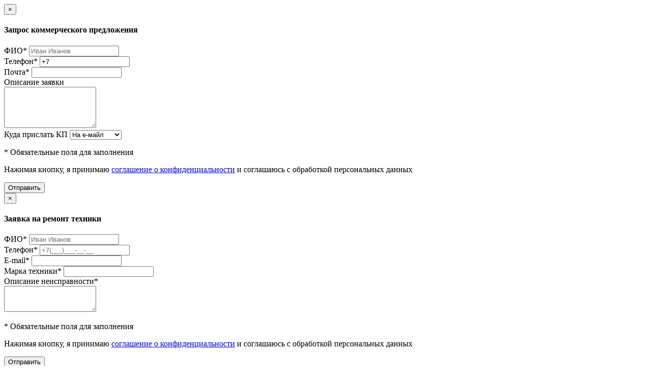

--- FILE ---
content_type: text/html; charset=UTF-8
request_url: https://remtechstroy.ru/catalog/12/filter/clear/apply/
body_size: 23283
content:
<!DOCTYPE html>
<html xml:lang="ru" lang="ru">
<head>
    <meta name="yandex-verification" content="356cf437fc95d119"/>
    <!-- Yandex.Metrika counter -->
         <noscript><div><img src="https://mc.yandex.ru/watch/24122761" style="position:absolute; left:-9999px;" alt="" /></div></noscript>
    <!-- /Yandex.Metrika counter -->
    <!--LiveInternet counter-->
        <!--/LiveInternet-->
            <title>Гидромолоты для экскаватора, купить гидромолот по выгодной цене в Москве</title>
        <link rel="icon" type="image/png" sizes="32x32" href="/favicon.png"/>
    <meta http-equiv="Content-Type" content="text/html; charset=UTF-8" />
<meta name="keywords" content="Гидромолоты  Ремтехстрой, гидромолот для экскаватора, гидромолот для мини-экскаватора, гидромолот из кореи" />
<meta name="description" content="Заказать в Москве Гидромолоты, компания РемТехСтрой гидромолот для экскаватора" />
<script type="text/javascript" data-skip-moving="true">(function(w, d, n) {var cl = "bx-core";var ht = d.documentElement;var htc = ht ? ht.className : undefined;if (htc === undefined || htc.indexOf(cl) !== -1){return;}var ua = n.userAgent;if (/(iPad;)|(iPhone;)/i.test(ua)){cl += " bx-ios";}else if (/Windows/i.test(ua)){cl += ' bx-win';}else if (/Macintosh/i.test(ua)){cl += " bx-mac";}else if (/Linux/i.test(ua) && !/Android/i.test(ua)){cl += " bx-linux";}else if (/Android/i.test(ua)){cl += " bx-android";}cl += (/(ipad|iphone|android|mobile|touch)/i.test(ua) ? " bx-touch" : " bx-no-touch");cl += w.devicePixelRatio && w.devicePixelRatio >= 2? " bx-retina": " bx-no-retina";var ieVersion = -1;if (/AppleWebKit/.test(ua)){cl += " bx-chrome";}else if (/Opera/.test(ua)){cl += " bx-opera";}else if (/Firefox/.test(ua)){cl += " bx-firefox";}ht.className = htc ? htc + " " + cl : cl;})(window, document, navigator);</script>


<link href="/bitrix/css/main/bootstrap.min.css?1744813441121326" type="text/css"  rel="stylesheet" />
<link href="/bitrix/css/main/font-awesome.min.css?174481344123748" type="text/css"  rel="stylesheet" />
<link href="/bitrix/js/ui/design-tokens/dist/ui.design-tokens.min.css?174481350422029" type="text/css"  rel="stylesheet" />
<link href="/bitrix/js/ui/fonts/opensans/ui.font.opensans.min.css?17448135082320" type="text/css"  rel="stylesheet" />
<link href="/bitrix/js/main/popup/dist/main.popup.bundle.min.css?174481350126598" type="text/css"  rel="stylesheet" />
<link href="/bitrix/cache/css/s1/rts_index/page_7cbef8383fbefb58792e63a937a5a9ce/page_7cbef8383fbefb58792e63a937a5a9ce_v1.css?174496271527893" type="text/css"  rel="stylesheet" />
<link href="/bitrix/cache/css/s1/rts_index/template_e64e572e49998c66910e82f8c4ebfbf6/template_e64e572e49998c66910e82f8c4ebfbf6_v1.css?1744962715572225" type="text/css"  data-template-style="true" rel="stylesheet" />







<meta charset='UTF-8'>
<meta name='viewport' content='width=device-width, initial-scale=1'>
<link href="https://fonts.googleapis.com/css?family=Lato:100,100i,300,300i,400,400i,700,700i,900,900i;Open+Sans:300,300i,400,400i,600,600i,700,700i,800,800i" rel="stylesheet">
<link href="https://fonts.googleapis.com/css?family=Kanit:200" rel="stylesheet">



</head>
<!-- End .header -->
<body class="home">
<header>
    <div id="panel"></div>
</header>
<header class="header header-style3">
    <div class="header-mid">
        <div class="container">
            <div class="alert alert-success" style="display:none">
                <a href="#" class="close" data-dismiss="alert" rel="nofollow">&times;</a>
            </div>
            <div class="alert alert-danger" style="display:none">
                <a href="#" class="close" data-dismiss="alert" rel="nofollow">&times;</a>
            </div>
            <!--modal offer-->
            <noindex>
                <div class="modal fade" tabindex="-1" role="dialog" id="customer-response">
                    <div class="modal-dialog" role="document">
                        <div class="modal-content">
                            <div class="modal-header">
                                <button type="button" class="close" data-dismiss="modal" aria-label="Close">
                                    <span aria-hidden="true">&times;</span>
                                </button>
                                <h4 class="modal-title">Запрос коммерческого предложения</h4>
                            </div>
                            <div class="modal-body">
                                <form id="cust-resp-form" class="contact" name="contact" action="#" method="post">

                                    <input type="hidden" name="resp_item_id" id="resp_item_id" value="0">

                                    <div class="form-group">
                                        <label for="md-resp-name">ФИО<span class="red-text">*</span></label>
                                        <input type="text" id="md-resp-name" name="md-resp-name" class="form-control"
                                               placeholder="Иван Иванов" required="">
                                    </div>

                                    <div class="form-group">
                                        <label for="md-resp-phone">Телефон<span class="red-text">*</span></label>
                                        <input type="text" id="md-resp-phone" name="md-resp-phone" class="form-control"
                                               placeholder="+7(___)___-__-__" required="" value="+7">
                                    </div>

                                    <div class="form-group">
                                        <label for="md-resp-email">Почта<span class="red-text">*</span></label>
                                        <input type="email" id="md-resp-email" name="md-resp-email" class="form-control"
                                               required>
                                    </div>

                                    <div class="form-group">
                                        <label for="md-resp-message">Описание заявки</label><br>
                                        <textarea name="md-resp-message" class="form-control" rows="5"
                                                  id="md-resp-message"></textarea>
                                    </div>

                                    <div class="form-group">
                                        <label for="md-where-send">Куда прислать КП</label>
                                        <select id="md-where-send" name="md-where-send" class="form-control">
                                            <option value="email" selected>На е-майл</option>
                                            <option value="whatsapp">На WhatsApp</option>
                                        </select>
                                    </div>

                                    <div class="form-group">
                                        <p class="required-fields">* Обязательные поля для заполнения</p>
                                        <p class="user-agrement comment-blog-post">Нажимая кнопку, я принимаю <a
                                                    href="/soglashenie.php" class="comment-reply" target="_blank">соглашение
                                                о конфиденциальности</a> и соглашаюсь с обработкой персональных данных
                                        </p>
                                    </div>
                                </form>

                            </div>
                            <div class="modal-footer">
                                <button type="button" class="md-resp-send btn btn-primary">Отправить</button>
                            </div>
                        </div>
                    </div>
                </div>
                <!--modal offer-->
                <!--modal repairs-->
                <div class="modal fade" tabindex="-1" role="dialog" id="repair_response">
                    <div class="modal-dialog" role="document">
                        <div class="modal-content">
                            <div class="modal-header">
                                <button type="button" class="close" data-dismiss="modal" aria-label="Close">
                                    <span aria-hidden="true">&times;</span>
                                </button>
                                <h4 class="modal-title">Заявка на ремонт техники</h4>
                            </div>
                            <div class="modal-body">
                                <form id="repair_form" class="contact" name="repair" action="#" method="post">

                                    <div class="form-group">
                                        <label for="name">ФИО<span class="red-text">*</span></label>
                                        <input type="text" id="fio" name="fio" class="form-control"
                                               placeholder="Иван Иванов" required>
                                    </div>

                                    <div class="form-group">
                                        <label for="phone">Телефон<span class="red-text">*</span></label>
                                        <input type="text" id="phone" name="phone" class="form-control"
                                               placeholder="+7(___)___-__-__" required value="">
                                    </div>

                                    <div class="form-group">
                                        <label for="email">E-mail<span class="red-text">*</span></label>
                                        <input type="email" id="email" name="email" class="form-control"
                                               required>
                                    </div>

                                    <div class="form-group">
                                        <label for="brand">Марка техники<span class="red-text">*</span></label>
                                        <input type="text" id="brand" name="brand" class="form-control" required>
                                    </div>

                                    <div class="form-group">
                                        <label for="message">Описание неисправности<span class="red-text">*</span></label><br>
                                        <textarea name="message" class="form-control" rows="3"
                                                  id="message" required></textarea>
                                    </div>

                                    <div class="form-group">
                                        <p class="required-fields">* Обязательные поля для заполнения</p>
                                        <p class="user-agrement comment-blog-post">Нажимая кнопку, я принимаю <a
                                                    href="/soglashenie.php" class="comment-reply" target="_blank">соглашение
                                                о конфиденциальности</a> и соглашаюсь с обработкой персональных данных
                                        </p>
                                    </div>
                                </form>

                            </div>
                            <div class="modal-footer">
                                <button type="button" class="btn btn-primary" id="btn_repair">Отправить</button>
                            </div>
                        </div>
                    </div>
                </div>
                <!--modal repairs-->
            </noindex>
            <div class="header-mid-left">
                <a href="/about">О компании</a>
                <a href="/contacts">Контакты</a>
                <a href="/news">Новости</a>
            </div>
            <div class="header-mid-right">
                <div class="header-mid-right-content">
</div>
<div class="header-mid-right-content">
 <i class="fa fa-phone" aria-hidden="true"></i> <a href="tel:88005553096">8(800) 555-30-96</a>
</div>
<div class="header-mid-right-content">
 <i class="fa fa-phone" aria-hidden="true"></i> <a href="tel:+74954456056">8(495) 445-60-56</a>
</div>
<div class="header-mid-right-content">
 <a href="mailto:info@remtechstroy.ru">info@remtechstroy.ru</a>
</div>
<div class="header-mid-right-content">
	<a href="mailto:info@remtechstroy.ru">WhatsApp +7(903) 593-20-45</a>
</div>
<div class="header-mid-right-content">
	 &nbsp;
</div>
<div class="header-mid-right-content">
 <br>
</div>            </div>
        </div>
    </div>
    <div class="header-bottom">
        <div class="container">
            <div class="header-bottom-left">
                <h2 class="logo"> <a href="/"><img alt="logo.png" src="/upload/medialibrary/e88/e8816c85c634fcb183b19e8ce687e5c0.png" title="logo.png" width="245" height="79"></a> </h2>                <div class="header-search">
    <form action="/search/index.php" class="form form-search-header">
        <IFRAME
	style="width:0px; height:0px; border: 0px;"
	src="javascript:''"
	name="qplSKIW_div_frame"
	id="qplSKIW_div_frame"
></IFRAME><input
			size="15"
		name="q"
	id="qplSKIW"
	value=""
	class="search-suggest"
	type="text"
	autocomplete="off"
/>        <button name="s" class="button-search"><i class="fa fa-search" aria-hidden="true"></i></button>
    </form>
</div>
            </div>
            <div class="header-bottom-right">
                <div class="header-bottom-right-content my-supermarket">
                    <a href="javascript:void(0);" class="check-out button orange" data-toggle="modal"
                       data-target="#repair_response">Заявка на ремонт</a>
                </div>
            </div>
        </div>
    </div>
    <div class="menu-primary">
        <div class="container">
            <a href="#primary-navigation" class="menu-button primary-navigation-button">
                <span class="click-categories"><i class="fa fa-bars" aria-hidden="true"></i></span>Меню
            </a>
            
    <nav id="primary-navigation" class="site-navigation main-menu">
        <ul id="primary-menu" class="menu">

	
	
					<li class="menu-item has-childrent"><a href="/catalog/stroitelnaya-tekhnika/" >Техника</a>
				<ul class="sub-menu">
		
	
	

	
	
		
							<li class="menu-item"><a href="/catalog/pogruzchiki-peterburgskogo-mashzavoda-i-peterburgskogo-traktornogo-zavoda/" >Погрузчики ПМЗ и ПТЗ</a></li>
			
		
	
	

	
	
		
							<li class="menu-item"><a href="/catalog/buldozery-kolesnye-peterburgskogo-mashzavoda-i-peterburgskogo-traktornogo-zavoda/" >Бульдозеры  колесные ПМЗ и ПТЗ</a></li>
			
		
	
	

	
	
		
							<li class="menu-item"><a href="/catalog/pogruzchiki-dressta/" >Погрузчики DRESSTA</a></li>
			
		
	
	

	
	
		
							<li class="menu-item"><a href="/catalog/buldozery-dressta/" >Бульдозеры DRESSTA</a></li>
			
		
	
	

	
	
		
							<li class="menu-item"><a href="/catalog/transportirovshchiki/" > Транспортировщики</a></li>
			
		
	
	

			</ul></li>	
	
					<li class="menu-item has-childrent"><a href="/catalog/izmelchiteli-drevesiny/" >Измельчители древесины и мульчеры</a>
				<ul class="sub-menu">
		
	
	

	
	
		
							<li class="menu-item"><a href="/catalog/rubitelnye-mashiny-dlya-shchepy-heizomat-germaniya/" >Измельчители древесины Heizomat (Германия)</a></li>
			
		
	
	

	
	
		
							<li class="menu-item"><a href="/catalog/rubitelnye-mashiny-dlya-shchepy-rubmash-rossiya/" >Измельчители древесины Рубмаш (Россия)</a></li>
			
		
	
	

	
	
		
							<li class="menu-item"><a href="/catalog/korchevatel-i-razrushitel-pney/" >Корчеватель и разрушитель пней</a></li>
			
		
	
	

	
	
		
							<li class="menu-item"><a href="/catalog/mulchery-seppi-gidravlicheskie/" >Мульчеры Seppi гидравлические</a></li>
			
		
	
	

	
	
		
							<li class="menu-item"><a href="/catalog/mulchery-seppi-s-privodom-ot-vom/" >Мульчеры Seppi с приводом от ВОМ</a></li>
			
		
	
	

	
	
		
							<li class="menu-item"><a href="/catalog/samokhodnye-mulchery-na-kolesnom-khodu/" >Самоходные мульчеры на колесном ходу</a></li>
			
		
	
	

			</ul></li>	
	
					<li class="menu-item has-childrent"><a href="/catalog/navesnoe-oborudovanie/" >Навесное оборудование</a>
				<ul class="sub-menu">
		
	
	

	
	
		
							<li class="menu-item"><a href="/catalog/obsadnye-inventarnye-truby-i-burovoy-instrument/" >Обсадные Инвентарные Трубы и Буровой инструмент</a></li>
			
		
	
	

	
	
		
							<li class="menu-item"><a href="/catalog/gidrobury-digga/" >Гидробуры DIGGA</a></li>
			
		
	
	

	
	
		
							<li class="menu-item"><a href="/catalog/gidrobury-rockman/" >Гидробуры ROCKMAN</a></li>
			
		
	
	

	
	
		
							<li class="menu-item"><a href="/catalog/gidromoloty/" >Гидромолоты</a></li>
			
		
	
	

	
	
		
							<li class="menu-item"><a href="/catalog/gidronozhnitsy/" >Гидроножницы</a></li>
			
		
	
	

	
	
		
							<li class="menu-item"><a href="/catalog/lesozakhvaty-dlya-pogruzchikov/" >Лесозахваты для погрузчиков</a></li>
			
		
	
	

	
	
		
							<li class="menu-item"><a href="/catalog/greyfernyy-kovsh/" >Грейферный ковш</a></li>
			
		
	
	

	
	
		
							<li class="menu-item"><a href="/catalog/teleskopicheskaya-rukoyat-ekskavatora/" >Телескопическая рукоять экскаватора</a></li>
			
		
	
	

	
	
		
							<li class="menu-item"><a href="/catalog/shneki/" >Шнеки</a></li>
			
		
	
	

			</ul></li>	
	
		
							<li class="menu-item"><a href="/remont" >Гидромоторы продажа и ремонт</a></li>
			
		
	
	

	
	
		
							<li class="menu-item"><a href="/parts" >Запчасти</a></li>
			
		
	
	

                </ul>
    </nav>
        </div>
    </div>
</header>
<div class="main-content">
    <div class="banner banner-home banner-home3">
<div class="container">
    <div class="categories-page">
        <div class="row">
            <div class="breadcrumb-sidebar">
			<div class="breadcrumb-wrap">
			<nav class="breadcrumb-trail breadcrumbs">
                    <ul class="trail-items"><li class="trail-item trail-begin">
                            <a href="/" title="На главную"><span>На главную</span></a></li><li class="trail-item trail-end">
                            <a href="/catalog/navesnoe-oborudovanie/" title="Навесное оборудование"><span>Навесное оборудование</span></a></li><li class="trail-item trail-end">
                            <span>Гидромолоты</span></li>      </ul>
                </nav>
			</div>
		</div>        </div>

        <div class="row">
			<div class="content col-md-9 has-sidebar-left" style="z-index:999;">
                                        <div class="container">
    <div class="categories-page" id="category-block">
        <div class="content col-md-9">
                                        
            
            <div class="categories-grid-bottom">
                <div class="products-categories">
                                        </div>
                </div>
            </div>
        </div>
    </div>
    <div class="description product-description txt-hidden">
        <!-- Описание -->
            </div>
                                                                                    
                                
                        <div class="categories-grid-bottom">
        <h1 class="text-center title-block">Гидромолоты</h1>
        <div class="panel-categories">
            <div class="row">
                <div class="col-md-3">
                    <div class="view-categories">
                        <div class="click-grid color-active">
                            <i class="flaticon-four-grid-layout-design-interface-symbol"></i>
                        </div>
                        <div class="click-list">
                            <i class="flaticon-squares-gallery-grid-layout-interface-symbol"></i>
                        </div>
                    </div>
                </div>
                <div class="col-md-9">
                    <div class="select-categories">
                        <div class="select-categories-content">
                                                        <span>Сортировать по</span>
                            <select name="position"  onchange="javascript:window.location.href='?sort='+$(this).val()+'&orderBy=';">
                                <option value="name" >Наименованию</option>
                                <option value="shows" >Популярности</option>
                                <option value="timestamp_x" >Новинкам</option>
                                <option value="default" selected disabled>Без сортировки</option>
                            </select>
                        </div>&nbsp;
                                                <div class="select-categories-content">
                            <span>Показывать по</span>
                            <select name="show" onchange="javascript:window.location.href='?show_by='+$(this).val()+'';">
                                <option value="16">16</option>
                                <option value="32">32</option>
                                <option value="48" selected>48</option>
                            </select>
                        </div>
                    </div>
                </div>
            </div>
                    </div>
        <div class="products-categories">

                            
                <div class="product-box" id="bx_3966226736_2524">
                    <div class="product-box-content">
                                                                                                    <div class="for-sale"></div>
                                                <figure class="img-product">
                            <img src="/upload/iblock/a64/a64e09db2e0ddd7a2408f9d9b74369e1.jpg" alt="Гидромолот SOOSAN SQ180 "/>
                            <a class="flaticon-search" href="/catalog/gidromoloty/gidromolot-soosan-sq180/"
                               title="Гидромолот SOOSAN SQ180"></a>
                        </figure>
                        <div class="product-box-text">
                            <p class="product-name">Гидромолот SOOSAN SQ180</p>
                                                            <p>Вес 5850 кг ØПики 197мм Масса экскаватора 50-90т</p>
                                                                                                                            <p class="product-cost">Цена: 6 550 000 <i
                                                class="fa fa-rub" aria-hidden="true"></i></p>
                                                                                        <p class="desc-product">Лучший молот среди одноклассников Delta FX-60S&nbsp;&nbsp;&nbsp;&nbsp;Hummer HB 650&nbsp;&nbsp;&nbsp;&nbsp;Atlas Copco&nbsp;&nbsp;HB 5800&nbsp;&nbsp;&nbsp;&nbsp;ARDEN&nbsp;&nbsp;АВ7052&nbsp;&nbsp;&nbsp;&nbsp;EVERDIGM&nbsp;&nbsp;EHB70&nbsp;&nbsp;&nbsp;&nbsp;Indeco&nbsp;&nbsp;HP 9000&nbsp;&nbsp;&nbsp;&nbsp;Furukawa F100&nbsp;&nbsp;&nbsp;&nbsp;RAMMER<br />
 5011PRO<br />
</p>
                            <div class="product-box-bottom">
                                <a href="/catalog/gidromoloty/gidromolot-soosan-sq180/" class="add-to-cart">Подробнее</a>
                            </div>
                        </div>
                    </div>
                </div>

                            
                <div class="product-box" id="bx_3966226736_2631">
                    <div class="product-box-content">
                                                                                                <figure class="img-product">
                            <img src="/upload/iblock/c61/c61da0c4423af280ed42a13122fabf7e.jpg" alt="Гидромолот PB-10N "/>
                            <a class="flaticon-search" href="/catalog/gidromoloty/gidromolot-pb-10n/"
                               title="Гидромолот PB-10N"></a>
                        </figure>
                        <div class="product-box-text">
                            <p class="product-name">Гидромолот PB-10N</p>
                                                            <p>Вес 70  кг  ØПики 38   мм.   Масса экскаватора 0,7-3т</p>
                                                                                                                            <p class="product-cost">Цена: 310 000 <i
                                                class="fa fa-rub" aria-hidden="true"></i></p>
                                                                                        <p class="desc-product"></p>
                            <div class="product-box-bottom">
                                <a href="/catalog/gidromoloty/gidromolot-pb-10n/" class="add-to-cart">Подробнее</a>
                            </div>
                        </div>
                    </div>
                </div>

                            
                <div class="product-box" id="bx_3966226736_2632">
                    <div class="product-box-content">
                                                                                                <figure class="img-product">
                            <img src="/upload/iblock/a6d/a6d40a6fbce4d81791681357e5fd18df.jpg" alt="Гидромолот PB-30N "/>
                            <a class="flaticon-search" href="/catalog/gidromoloty/gidromolot-pb-30n/"
                               title="Гидромолот PB-30N"></a>
                        </figure>
                        <div class="product-box-text">
                            <p class="product-name">Гидромолот PB-30N</p>
                                                            <p>Вес 135кг ØПики 45 мм Масса экскаватора 1-3т</p>
                                                                                                                            <p class="product-cost">Цена: 245 000  <i
                                                class="fa fa-rub" aria-hidden="true"></i></p>
                                                                                        <p class="desc-product"></p>
                            <div class="product-box-bottom">
                                <a href="/catalog/gidromoloty/gidromolot-pb-30n/" class="add-to-cart">Подробнее</a>
                            </div>
                        </div>
                    </div>
                </div>

                            
                <div class="product-box" id="bx_3966226736_2633">
                    <div class="product-box-content">
                                                                                                <figure class="img-product">
                            <img src="/upload/iblock/5d1/5d1029168f9327e32ea59c4711526ece.jpg" alt="Гидромолот PB-35N "/>
                            <a class="flaticon-search" href="/catalog/gidromoloty/gidromolot-pb-35n/"
                               title="Гидромолот PB-35N"></a>
                        </figure>
                        <div class="product-box-text">
                            <p class="product-name">Гидромолот PB-35N</p>
                                                            <p>Вес 170кг ØПики 53 мм Масса экскаватора 2-6т</p>
                                                                                                                            <p class="product-cost">Цена: 260 000  <i
                                                class="fa fa-rub" aria-hidden="true"></i></p>
                                                                                        <p class="desc-product"></p>
                            <div class="product-box-bottom">
                                <a href="/catalog/gidromoloty/gidromolot-pb-35n/" class="add-to-cart">Подробнее</a>
                            </div>
                        </div>
                    </div>
                </div>

                            
                <div class="product-box" id="bx_3966226736_2634">
                    <div class="product-box-content">
                                                                                                <figure class="img-product">
                            <img src="/upload/iblock/160/1607b47feed6a7cb2ac423fc8c283da0.jpg" alt="Гидромолот PB-40N "/>
                            <a class="flaticon-search" href="/catalog/gidromoloty/gidromolot-pb-40n/"
                               title="Гидромолот PB-40N"></a>
                        </figure>
                        <div class="product-box-text">
                            <p class="product-name">Гидромолот PB-40N</p>
                                                            <p>Вес 320кг ØПики 68 мм Масса экскаватора 4-8т</p>
                                                                                                                            <p class="product-cost">Цена: 305 000/290 000 для популярных моделей  <i
                                                class="fa fa-rub" aria-hidden="true"></i></p>
                                                                                        <p class="desc-product"></p>
                            <div class="product-box-bottom">
                                <a href="/catalog/gidromoloty/gidromolot-pb-40n/" class="add-to-cart">Подробнее</a>
                            </div>
                        </div>
                    </div>
                </div>

                            
                <div class="product-box" id="bx_3966226736_2635">
                    <div class="product-box-content">
                                                                                                <figure class="img-product">
                            <img src="/upload/iblock/cb9/cb9aa1de5af03f1b9619e80a8a76c35c.jpg" alt="Гидромолот PB-43N "/>
                            <a class="flaticon-search" href="/catalog/gidromoloty/gidromolot-pb-43n/"
                               title="Гидромолот PB-43N"></a>
                        </figure>
                        <div class="product-box-text">
                            <p class="product-name">Гидромолот PB-43N</p>
                                                            <p>Вес 430кг ØПики 75 мм Масса экскаватора 6-12т</p>
                                                                                                                            <p class="product-cost">Цена: 390 000 <i
                                                class="fa fa-rub" aria-hidden="true"></i></p>
                                                                                        <p class="desc-product"></p>
                            <div class="product-box-bottom">
                                <a href="/catalog/gidromoloty/gidromolot-pb-43n/" class="add-to-cart">Подробнее</a>
                            </div>
                        </div>
                    </div>
                </div>

                            
                <div class="product-box" id="bx_3966226736_2676">
                    <div class="product-box-content">
                                                                                                <figure class="img-product">
                            <img src="/upload/iblock/931/931e29918dfb371880038c1ddfb0e240.jpg" alt="Гидромолот PB-50N "/>
                            <a class="flaticon-search" href="/catalog/gidromoloty/gidromolot-pb-50n/"
                               title="Гидромолот PB-50N"></a>
                        </figure>
                        <div class="product-box-text">
                            <p class="product-name">Гидромолот PB-50N</p>
                                                            <p>Вес 1050 кг ⌀Пики 100 мм Масса экскаватора 11-16т</p>
                                                                                                                            <p class="product-cost">Цена: 670 000 <i
                                                class="fa fa-rub" aria-hidden="true"></i></p>
                                                                                        <p class="desc-product"></p>
                            <div class="product-box-bottom">
                                <a href="/catalog/gidromoloty/gidromolot-pb-50n/" class="add-to-cart">Подробнее</a>
                            </div>
                        </div>
                    </div>
                </div>

                            
                <div class="product-box" id="bx_3966226736_1596">
                    <div class="product-box-content">
                                                                                                <figure class="img-product">
                            <img src="/upload/iblock/4e8/4e8a1072c0553280aea62785b9ffc06c.jpg" alt="Гидромолот PB-50 "/>
                            <a class="flaticon-search" href="/catalog/gidromoloty/gidromolot-pb-50/"
                               title="Гидромолот PB-50"></a>
                        </figure>
                        <div class="product-box-text">
                            <p class="product-name">Гидромолот PB-50</p>
                                                            <p>Вес 1050 кг ⌀Пики 100 мм Масса экскаватора 11-16т</p>
                                                                                                                            <p class="product-cost">Цена: 695 000 <i
                                                class="fa fa-rub" aria-hidden="true"></i></p>
                                                                                        <p class="desc-product"></p>
                            <div class="product-box-bottom">
                                <a href="/catalog/gidromoloty/gidromolot-pb-50/" class="add-to-cart">Подробнее</a>
                            </div>
                        </div>
                    </div>
                </div>

                            
                <div class="product-box" id="bx_3966226736_1597">
                    <div class="product-box-content">
                                                                                                <figure class="img-product">
                            <img src="/upload/iblock/218/2182e3c9562853f00577b5094d488d14.jpg" alt="Гидромолот PB-60 "/>
                            <a class="flaticon-search" href="/catalog/gidromoloty/gidromolot-pb-60/"
                               title="Гидромолот PB-60"></a>
                        </figure>
                        <div class="product-box-text">
                            <p class="product-name">Гидромолот PB-60</p>
                                                            <p>Вес 1330 кг ⌀Пики 120 мм Масса экскаватора 13-20т</p>
                                                                                                                            <p class="product-cost">Цена: 983 000 <i
                                                class="fa fa-rub" aria-hidden="true"></i></p>
                                                                                        <p class="desc-product"></p>
                            <div class="product-box-bottom">
                                <a href="/catalog/gidromoloty/gidromolot-pb-60/" class="add-to-cart">Подробнее</a>
                            </div>
                        </div>
                    </div>
                </div>

                            
                <div class="product-box" id="bx_3966226736_1598">
                    <div class="product-box-content">
                                                                                                <figure class="img-product">
                            <img src="/upload/iblock/854/854ca3c4eddb7fe4585a2efd9e82f94a.jpg" alt="Гидромолот PB-70 "/>
                            <a class="flaticon-search" href="/catalog/gidromoloty/gidromolot-pb-70/"
                               title="Гидромолот PB-70"></a>
                        </figure>
                        <div class="product-box-text">
                            <p class="product-name">Гидромолот PB-70</p>
                                                            <p>Вес 1790 кг ⌀Пики 135 мм Масса экскаватора 18-29т</p>
                                                                                                                            <p class="product-cost">Цена: 1 170 000 <i
                                                class="fa fa-rub" aria-hidden="true"></i></p>
                                                                                        <p class="desc-product"></p>
                            <div class="product-box-bottom">
                                <a href="/catalog/gidromoloty/gidromolot-pb-70/" class="add-to-cart">Подробнее</a>
                            </div>
                        </div>
                    </div>
                </div>

                            
                <div class="product-box" id="bx_3966226736_1599">
                    <div class="product-box-content">
                                                                                                <figure class="img-product">
                            <img src="/upload/iblock/007/00790d2495e03f3297a48850b6e9460d.jpg" alt="Гидромолот PB-81 "/>
                            <a class="flaticon-search" href="/catalog/gidromoloty/gidromolot-pb-81/"
                               title="Гидромолот PB-81"></a>
                        </figure>
                        <div class="product-box-text">
                            <p class="product-name">Гидромолот PB-81</p>
                                                            <p>Вес 1900 кг ⌀Пики 140 мм Масса экскаватора 20-31т</p>
                                                                                                                            <p class="product-cost">Цена: 1 280 000 <i
                                                class="fa fa-rub" aria-hidden="true"></i></p>
                                                                                        <p class="desc-product"></p>
                            <div class="product-box-bottom">
                                <a href="/catalog/gidromoloty/gidromolot-pb-81/" class="add-to-cart">Подробнее</a>
                            </div>
                        </div>
                    </div>
                </div>

                            
                <div class="product-box" id="bx_3966226736_1600">
                    <div class="product-box-content">
                                                                                                <figure class="img-product">
                            <img src="/upload/iblock/76d/76dd680e01e8cf3ac340e546340ab0a9.jpg" alt="Гидромолот PB-100 "/>
                            <a class="flaticon-search" href="/catalog/gidromoloty/gidromolot-pb-100/"
                               title="Гидромолот PB-100"></a>
                        </figure>
                        <div class="product-box-text">
                            <p class="product-name">Гидромолот PB-100</p>
                                                            <p>Вес 2300 кг  ⌀Пики 150 мм Масса экскаватора 25-35т</p>
                                                                                                                            <p class="product-cost">Цена: 1 565 000 <i
                                                class="fa fa-rub" aria-hidden="true"></i></p>
                                                                                        <p class="desc-product"></p>
                            <div class="product-box-bottom">
                                <a href="/catalog/gidromoloty/gidromolot-pb-100/" class="add-to-cart">Подробнее</a>
                            </div>
                        </div>
                    </div>
                </div>

                            
                <div class="product-box" id="bx_3966226736_1601">
                    <div class="product-box-content">
                                                                                                <figure class="img-product">
                            <img src="/upload/iblock/ec4/ec46011f50203279fc4f5350c5156267.jpg" alt="Гидромолот PB-130 "/>
                            <a class="flaticon-search" href="/catalog/gidromoloty/gidromolot-pb-130/"
                               title="Гидромолот PB-130"></a>
                        </figure>
                        <div class="product-box-text">
                            <p class="product-name">Гидромолот PB-130</p>
                                                            <p>Вес 3150кг  ⌀Пики 160мм Масса экскаватора 36-45т</p>
                                                                                                                            <p class="product-cost">Цена: 1 965 000 <i
                                                class="fa fa-rub" aria-hidden="true"></i></p>
                                                                                        <p class="desc-product"></p>
                            <div class="product-box-bottom">
                                <a href="/catalog/gidromoloty/gidromolot-pb-130/" class="add-to-cart">Подробнее</a>
                            </div>
                        </div>
                    </div>
                </div>

                            
                <div class="product-box" id="bx_3966226736_1602">
                    <div class="product-box-content">
                                                                                                <figure class="img-product">
                            <img src="/upload/iblock/c70/c706ac5d5ac9e8e67e59d77da4e93cfb.jpg" alt="Гидромолот PB-150 "/>
                            <a class="flaticon-search" href="/catalog/gidromoloty/gidromolot-pb-150/"
                               title="Гидромолот PB-150"></a>
                        </figure>
                        <div class="product-box-text">
                            <p class="product-name">Гидромолот PB-150</p>
                                                            <p>Вес 4400кг  ⌀Пики 180мм Масса экскаватора 40-55т</p>
                                                                                                                            <p class="product-cost">Цена: 3 280 000 <i
                                                class="fa fa-rub" aria-hidden="true"></i></p>
                                                                                        <p class="desc-product"></p>
                            <div class="product-box-bottom">
                                <a href="/catalog/gidromoloty/gidromolot-pb-150/" class="add-to-cart">Подробнее</a>
                            </div>
                        </div>
                    </div>
                </div>

                    </div>
        <!--<div class="panel-categories">
            <div class="row">
                <div class="col-md-2">
                    <div class="view-categories">
                        <div class="click-grid color-active">
                            <i class="flaticon-four-grid-layout-design-interface-symbol"></i>
                        </div>
                        <div class="click-list">
                            <i class="flaticon-squares-gallery-grid-layout-interface-symbol"></i>
                        </div>
                    </div>
                </div>
                <div class="col-md-10">
                                                                                </div>
            </div>
        </div>-->
    </div>
    <div class="description product-description txt-hidden">
        <!-- Описание -->
                    <div class="static-page">
	<p>
		Гидромолот - самое популярное навесное оборудование для гидравлических экскаваторов, погрузчиков, манипуляторов и другой гидрофицированной техники. Гидромолот используется для разрушения горных пород, мёрзлого грунта, бетона или для погружения различного вида свай. Ударное действие гидромолота создаётся за счёт «бойка» внутри ударного механизма, разгоняемого жидкостью, находящейся под высоким давлением. Гидромолоты выпускаются в двух видах корпусов: в открытом и закрытом (шумо-виброзащищённом).
	</p>
	<p>
		Открытый корпус представляет из себя две толстостенные металлические пластины между которыми с помощью стяжных болтов зажат ударный механизм. Такая конструкция является самой простой и дешёвой, но при этом самой шумной и вибронагруженной. Такие гидромолоты, из-за их шумности, лучше использовать вдали от жилых домов и учреждений, в идеале - в карьерах.
	</p>
	<p>
		Закрытый корпус окружает ударный механизм гидромолота со всех сторон и изолирован от него полиуретановыми подушками. Такая конструкция дороже, но существенно снижает шумность и ударные нагрузки на стрелу машины-носителя при работе гидромолота.
	</p>
	<div class="row">
		<div class="col-md-5 col-xs-5">
 <img alt="hydromolot.png" src="/upload/medialibrary/d0d/d0d7863733b24a9b4476cdbce279b586.png" title="hydromolot.png" width="317" height="305">
		</div>
		<div class=" col-md-7 col-xs-7">
Рабочие инструменты (пики) гидромолотов бывают следующих типов:
<p>А: Клин
-  Подходит для всех видов рыхления или прокладки узких траншей на мягких/средних неоднородных грунтах.
</p>
<p>Б: Пика коническая
- Подходит для разрушения мягких однородных грунтов.
- Вторичное дробление мягких/средних блоков.
</p>
<p>В: Пика тупая
- Подходит для разрушения негабаритных скальных глыб высокой твердости.
</p>
<p>Г: Пика пирамидальная
- Наиболее универсальный и эффективный тип инструмента для разрушения бетона, асфальтовых покрытий, мёрзлых грунтов.
</p>
		</div>
	</div>
</div>

<p>Компания «РемТехСтрой»  поставляет на российский рынок современные гидромолоты Южно-Корейского производителя - Premium Breaker.  Эта компания имеет 30-летний опыт производства гидромолотов, их продукция отличается качеством, высокой производительностью и безотказностью. В гидромолотах Premium Breaker реализованы  следующие технические решения, существенно повышающие их надёжность и долговечность:</p>
<ul>
<li>Во всех гидромолотах Premium Breaker используются усиленные стяжные болты. Изменения коснулись не только материалов (используется сырье исключительно корейского производства), кардинальным образом была изменена технология изготовления, которая теперь включает обработку стяжных болтов холодом - в жидком азоте. В отличие от других корейских и прочих производителей при изготовлении стяжных болтов для гидромолотов  Premium Breaker не применяется фрикционная сварка, в результате использования которой возникают концентраторы напряжения по краям шпилек.</li>
<li>Совместно со специалистами Корейского института металлов и материалов была разработана и запатентована новая технология термохимической обработки бойков для снижения рисков коррозии. Кроме того, все гидромолоты перед отправкой проходят дополнительную предпродажную подготовку, включающую антикоррозионную защиту бойков.</li>
<li>Гидромолоты Premium Breaker тяжелого класса в закрытых (шумозащитных) корпусах по умолчанию оснащаются системой автоматической смазки.</li>
<li>Гидромолоты Premium Breaker в шумозащитных корпусах оснащены грязесъемниками из композитных полимеров, которые в разы снижают риски проникновения посторонних частиц внутрь прецизионной пары цилиндр-боёк.</li>
<li>Увеличена толщина нижнего основания закрытых корпусов, а также клыки для кантования негабарита, что особенно актуально для добывающих и демонтажных организаций. Установлены дополнительные накладки для защиты корпуса. Все указанные элементы изготавливаются из высокопрочной шведской стали Hardox 500.</li>
<li>В шумозащитном исполнении использован полиуретан американского производства от лидера индустрии.</li>
<li>Гидромолоты тяжелого класса укомплектованы защитной оплеткой рукавов высокого давления.</li>
</ul>

<h3 class="text-center">Выбор гидромолота Premium Breaker</h3>
<p>Выбор гидромолота Premium Breaker для Вашего  экскаватора, как правило,  осуществляется в три этапа:</p>
<p>1. Исходя из массы Вашей машины выбираете модели соответствующие  её массе. Гидромолоты  Premium Breaker  уже ранжированы по массе совместимых экскаваторов. При этом, не забываем сверять грузоподъёмность экскаватора на максимальном горизонтальном вылете стрелы с массой гидромолота.  Грузоподъёмность  должна быть выше не менее, чем на 15%.</p>
<p>2. Следующим шагом сверяем диапазон потока рабочей жидкости (л/мин) и давления (бар) в гидролинии экскаватора, питающей гидромлот, с диапазоном этих параметров в характеристике выбранных моделей.  Отсекаем модели молотов не соответствующие  гидравлике Вашей машины. Если какая-то модель очень понравилась не смотря ни на что, то, в принципе, можно подстроить гидролинию экскаватора под параметры понравившейся Вам модели гидромолота.</p>
<p>3. Далее смотрим, с каким материалом будет работать гидромолот.   Если материал твердый, особенно монолитный, то следует сделать выбор в пользу более тяжелой модели.  Если материал  мягкий или легко растрескивающийся, то выбираем более лёгкую модель.  Если Вы выбираете гидромолот на все случаи жизни, то берите средний по массе. Это несколько скажется на производительности, но зато сделает комплекс «экскаватор + гидромолот»  более универсальным.
</p>
<p class="text-center">Удачной Вам работы!</p>            </div>
            <div class="text-center btn-more-descript"><a href="#" class="btn btn-more">Показать все</a></div>
                </div>
            <div class="sidebar col-md-3">
                <div class="sidebar-categories">
                    <div class="shop-sidebar">
                                                                        
<div class="bx-filter bx-green ">
	<div class="bx-filter-section container-fluid">
		<div class="row"><div class="col-lg-12 bx-filter-title">Отбор по фильтру</div></div>
		<form name="arrFilter_form" action="/catalog/12/filter/clear/apply/" method="get" class="smartfilter">
						<div class="row">
									<div class="col-lg-12 bx-filter-parameters-box ">
						<span class="bx-filter-container-modef"></span>
						<div class="bx-filter-parameters-box-title" onclick="smartFilter.hideFilterProps(this)">
							<span class="bx-filter-parameters-box-hint">Производитель																<i data-role="prop_angle" class="fa fa-angle-down"></i>
							</span>
						</div>

						<div class="bx-filter-block" data-role="bx_filter_block">
							<div class="row bx-filter-parameters-box-container">
																<div class="col-xs-12">
																					<div class="checkbox">
												<label data-role="label_arrFilter_10_1211688159" class="bx-filter-param-label " for="arrFilter_10_1211688159">
													<span class="bx-filter-input-checkbox">
														<input
															type="checkbox"
															value="Y"
															name="arrFilter_10_1211688159"
															id="arrFilter_10_1211688159"
																														onclick="smartFilter.click(this)"
														/>
														<span class="bx-filter-param-text" title="Корея, General Breaker">Корея, General Breaker&nbsp;(<span data-role="count_arrFilter_10_1211688159">13</span>)</span>
													</span>
												</label>
											</div>
																					<div class="checkbox">
												<label data-role="label_arrFilter_10_1062009144" class="bx-filter-param-label " for="arrFilter_10_1062009144">
													<span class="bx-filter-input-checkbox">
														<input
															type="checkbox"
															value="Y"
															name="arrFilter_10_1062009144"
															id="arrFilter_10_1062009144"
																														onclick="smartFilter.click(this)"
														/>
														<span class="bx-filter-param-text" title="Корея, SOOSAN">Корея, SOOSAN&nbsp;(<span data-role="count_arrFilter_10_1062009144">1</span>)</span>
													</span>
												</label>
											</div>
																			</div>
														</div>
							<div style="clear: both"></div>
						</div>
					</div>
									<div class="col-lg-12 bx-filter-parameters-box ">
						<span class="bx-filter-container-modef"></span>
						<div class="bx-filter-parameters-box-title" onclick="smartFilter.hideFilterProps(this)">
							<span class="bx-filter-parameters-box-hint">Вид техники																<i data-role="prop_angle" class="fa fa-angle-down"></i>
							</span>
						</div>

						<div class="bx-filter-block" data-role="bx_filter_block">
							<div class="row bx-filter-parameters-box-container">
																<div class="col-xs-12">
																					<div class="checkbox">
												<label data-role="label_arrFilter_50_3035092468" class="bx-filter-param-label " for="arrFilter_50_3035092468">
													<span class="bx-filter-input-checkbox">
														<input
															type="checkbox"
															value="Y"
															name="arrFilter_50_3035092468"
															id="arrFilter_50_3035092468"
																														onclick="smartFilter.click(this)"
														/>
														<span class="bx-filter-param-text" title="Погрузчик">Погрузчик&nbsp;(<span data-role="count_arrFilter_50_3035092468">1</span>)</span>
													</span>
												</label>
											</div>
																					<div class="checkbox">
												<label data-role="label_arrFilter_50_4196041389" class="bx-filter-param-label " for="arrFilter_50_4196041389">
													<span class="bx-filter-input-checkbox">
														<input
															type="checkbox"
															value="Y"
															name="arrFilter_50_4196041389"
															id="arrFilter_50_4196041389"
																														onclick="smartFilter.click(this)"
														/>
														<span class="bx-filter-param-text" title="Мини-погрузчик">Мини-погрузчик&nbsp;(<span data-role="count_arrFilter_50_4196041389">3</span>)</span>
													</span>
												</label>
											</div>
																					<div class="checkbox">
												<label data-role="label_arrFilter_50_1525265624" class="bx-filter-param-label " for="arrFilter_50_1525265624">
													<span class="bx-filter-input-checkbox">
														<input
															type="checkbox"
															value="Y"
															name="arrFilter_50_1525265624"
															id="arrFilter_50_1525265624"
																														onclick="smartFilter.click(this)"
														/>
														<span class="bx-filter-param-text" title="Мини-экскаватор">Мини-экскаватор&nbsp;(<span data-role="count_arrFilter_50_1525265624">3</span>)</span>
													</span>
												</label>
											</div>
																					<div class="checkbox">
												<label data-role="label_arrFilter_50_770606158" class="bx-filter-param-label " for="arrFilter_50_770606158">
													<span class="bx-filter-input-checkbox">
														<input
															type="checkbox"
															value="Y"
															name="arrFilter_50_770606158"
															id="arrFilter_50_770606158"
																														onclick="smartFilter.click(this)"
														/>
														<span class="bx-filter-param-text" title="Экскаватор">Экскаватор&nbsp;(<span data-role="count_arrFilter_50_770606158">2</span>)</span>
													</span>
												</label>
											</div>
																					<div class="checkbox">
												<label data-role="label_arrFilter_50_1662243607" class="bx-filter-param-label " for="arrFilter_50_1662243607">
													<span class="bx-filter-input-checkbox">
														<input
															type="checkbox"
															value="Y"
															name="arrFilter_50_1662243607"
															id="arrFilter_50_1662243607"
																														onclick="smartFilter.click(this)"
														/>
														<span class="bx-filter-param-text" title="Мини-экскаватор 1-5 т">Мини-экскаватор 1-5 т&nbsp;(<span data-role="count_arrFilter_50_1662243607">1</span>)</span>
													</span>
												</label>
											</div>
																					<div class="checkbox">
												<label data-role="label_arrFilter_50_336913281" class="bx-filter-param-label " for="arrFilter_50_336913281">
													<span class="bx-filter-input-checkbox">
														<input
															type="checkbox"
															value="Y"
															name="arrFilter_50_336913281"
															id="arrFilter_50_336913281"
																														onclick="smartFilter.click(this)"
														/>
														<span class="bx-filter-param-text" title="Мини-экскаватор 6-10 т">Мини-экскаватор 6-10 т&nbsp;(<span data-role="count_arrFilter_50_336913281">2</span>)</span>
													</span>
												</label>
											</div>
																					<div class="checkbox">
												<label data-role="label_arrFilter_50_2225864208" class="bx-filter-param-label " for="arrFilter_50_2225864208">
													<span class="bx-filter-input-checkbox">
														<input
															type="checkbox"
															value="Y"
															name="arrFilter_50_2225864208"
															id="arrFilter_50_2225864208"
																														onclick="smartFilter.click(this)"
														/>
														<span class="bx-filter-param-text" title="Экскаватор-погрузчик">Экскаватор-погрузчик&nbsp;(<span data-role="count_arrFilter_50_2225864208">2</span>)</span>
													</span>
												</label>
											</div>
																					<div class="checkbox">
												<label data-role="label_arrFilter_50_3832313845" class="bx-filter-param-label " for="arrFilter_50_3832313845">
													<span class="bx-filter-input-checkbox">
														<input
															type="checkbox"
															value="Y"
															name="arrFilter_50_3832313845"
															id="arrFilter_50_3832313845"
																														onclick="smartFilter.click(this)"
														/>
														<span class="bx-filter-param-text" title="Экскаватор 40-100 т">Экскаватор 40-100 т&nbsp;(<span data-role="count_arrFilter_50_3832313845">1</span>)</span>
													</span>
												</label>
											</div>
																					<div class="checkbox">
												<label data-role="label_arrFilter_50_2103780943" class="bx-filter-param-label " for="arrFilter_50_2103780943">
													<span class="bx-filter-input-checkbox">
														<input
															type="checkbox"
															value="Y"
															name="arrFilter_50_2103780943"
															id="arrFilter_50_2103780943"
																														onclick="smartFilter.click(this)"
														/>
														<span class="bx-filter-param-text" title="Экскаватор 11-16 т">Экскаватор 11-16 т&nbsp;(<span data-role="count_arrFilter_50_2103780943">2</span>)</span>
													</span>
												</label>
											</div>
																					<div class="checkbox">
												<label data-role="label_arrFilter_50_174200537" class="bx-filter-param-label " for="arrFilter_50_174200537">
													<span class="bx-filter-input-checkbox">
														<input
															type="checkbox"
															value="Y"
															name="arrFilter_50_174200537"
															id="arrFilter_50_174200537"
																														onclick="smartFilter.click(this)"
														/>
														<span class="bx-filter-param-text" title="Экскаватор 13-20 т">Экскаватор 13-20 т&nbsp;(<span data-role="count_arrFilter_50_174200537">1</span>)</span>
													</span>
												</label>
											</div>
																					<div class="checkbox">
												<label data-role="label_arrFilter_50_2483454842" class="bx-filter-param-label " for="arrFilter_50_2483454842">
													<span class="bx-filter-input-checkbox">
														<input
															type="checkbox"
															value="Y"
															name="arrFilter_50_2483454842"
															id="arrFilter_50_2483454842"
																														onclick="smartFilter.click(this)"
														/>
														<span class="bx-filter-param-text" title="Экскаватор 18-29 т">Экскаватор 18-29 т&nbsp;(<span data-role="count_arrFilter_50_2483454842">1</span>)</span>
													</span>
												</label>
											</div>
																					<div class="checkbox">
												<label data-role="label_arrFilter_50_3808539628" class="bx-filter-param-label " for="arrFilter_50_3808539628">
													<span class="bx-filter-input-checkbox">
														<input
															type="checkbox"
															value="Y"
															name="arrFilter_50_3808539628"
															id="arrFilter_50_3808539628"
																														onclick="smartFilter.click(this)"
														/>
														<span class="bx-filter-param-text" title="Экскаватор 20-31 т">Экскаватор 20-31 т&nbsp;(<span data-role="count_arrFilter_50_3808539628">1</span>)</span>
													</span>
												</label>
											</div>
																					<div class="checkbox">
												<label data-role="label_arrFilter_50_2047402582" class="bx-filter-param-label " for="arrFilter_50_2047402582">
													<span class="bx-filter-input-checkbox">
														<input
															type="checkbox"
															value="Y"
															name="arrFilter_50_2047402582"
															id="arrFilter_50_2047402582"
																														onclick="smartFilter.click(this)"
														/>
														<span class="bx-filter-param-text" title="Экскаватор 25-35 т">Экскаватор 25-35 т&nbsp;(<span data-role="count_arrFilter_50_2047402582">1</span>)</span>
													</span>
												</label>
											</div>
																					<div class="checkbox">
												<label data-role="label_arrFilter_50_219140800" class="bx-filter-param-label " for="arrFilter_50_219140800">
													<span class="bx-filter-input-checkbox">
														<input
															type="checkbox"
															value="Y"
															name="arrFilter_50_219140800"
															id="arrFilter_50_219140800"
																														onclick="smartFilter.click(this)"
														/>
														<span class="bx-filter-param-text" title="Экскаватор 36-45 т">Экскаватор 36-45 т&nbsp;(<span data-role="count_arrFilter_50_219140800">1</span>)</span>
													</span>
												</label>
											</div>
																					<div class="checkbox">
												<label data-role="label_arrFilter_50_2645610321" class="bx-filter-param-label " for="arrFilter_50_2645610321">
													<span class="bx-filter-input-checkbox">
														<input
															type="checkbox"
															value="Y"
															name="arrFilter_50_2645610321"
															id="arrFilter_50_2645610321"
																														onclick="smartFilter.click(this)"
														/>
														<span class="bx-filter-param-text" title="Экскаватор 40-55 т">Экскаватор 40-55 т&nbsp;(<span data-role="count_arrFilter_50_2645610321">1</span>)</span>
													</span>
												</label>
											</div>
																			</div>
														</div>
							<div style="clear: both"></div>
						</div>
					</div>
									<div class="col-lg-12 bx-filter-parameters-box ">
						<span class="bx-filter-container-modef"></span>
						<div class="bx-filter-parameters-box-title" onclick="smartFilter.hideFilterProps(this)">
							<span class="bx-filter-parameters-box-hint">Поток масла (л/мин)																<i data-role="prop_angle" class="fa fa-angle-down"></i>
							</span>
						</div>

						<div class="bx-filter-block" data-role="bx_filter_block">
							<div class="row bx-filter-parameters-box-container">
																<div class="col-xs-12">
																					<div class="checkbox">
												<label data-role="label_arrFilter_53_1027864868" class="bx-filter-param-label " for="arrFilter_53_1027864868">
													<span class="bx-filter-input-checkbox">
														<input
															type="checkbox"
															value="Y"
															name="arrFilter_53_1027864868"
															id="arrFilter_53_1027864868"
																														onclick="smartFilter.click(this)"
														/>
														<span class="bx-filter-param-text" title="от 10 до 16">от 10 до 16&nbsp;(<span data-role="count_arrFilter_53_1027864868">1</span>)</span>
													</span>
												</label>
											</div>
																					<div class="checkbox">
												<label data-role="label_arrFilter_53_1568960705" class="bx-filter-param-label " for="arrFilter_53_1568960705">
													<span class="bx-filter-input-checkbox">
														<input
															type="checkbox"
															value="Y"
															name="arrFilter_53_1568960705"
															id="arrFilter_53_1568960705"
																														onclick="smartFilter.click(this)"
														/>
														<span class="bx-filter-param-text" title="от 15 до 30">от 15 до 30&nbsp;(<span data-role="count_arrFilter_53_1568960705">1</span>)</span>
													</span>
												</label>
											</div>
																					<div class="checkbox">
												<label data-role="label_arrFilter_53_713244759" class="bx-filter-param-label " for="arrFilter_53_713244759">
													<span class="bx-filter-input-checkbox">
														<input
															type="checkbox"
															value="Y"
															name="arrFilter_53_713244759"
															id="arrFilter_53_713244759"
																														onclick="smartFilter.click(this)"
														/>
														<span class="bx-filter-param-text" title="от 25 до 40">от 25 до 40&nbsp;(<span data-role="count_arrFilter_53_713244759">1</span>)</span>
													</span>
												</label>
											</div>
																					<div class="checkbox">
												<label data-role="label_arrFilter_53_314959366" class="bx-filter-param-label " for="arrFilter_53_314959366">
													<span class="bx-filter-input-checkbox">
														<input
															type="checkbox"
															value="Y"
															name="arrFilter_53_314959366"
															id="arrFilter_53_314959366"
																														onclick="smartFilter.click(this)"
														/>
														<span class="bx-filter-param-text" title="от 30 до 50">от 30 до 50&nbsp;(<span data-role="count_arrFilter_53_314959366">1</span>)</span>
													</span>
												</label>
											</div>
																					<div class="checkbox">
												<label data-role="label_arrFilter_53_3012170221" class="bx-filter-param-label " for="arrFilter_53_3012170221">
													<span class="bx-filter-input-checkbox">
														<input
															type="checkbox"
															value="Y"
															name="arrFilter_53_3012170221"
															id="arrFilter_53_3012170221"
																														onclick="smartFilter.click(this)"
														/>
														<span class="bx-filter-param-text" title="от 45 до 85">от 45 до 85&nbsp;(<span data-role="count_arrFilter_53_3012170221">1</span>)</span>
													</span>
												</label>
											</div>
																					<div class="checkbox">
												<label data-role="label_arrFilter_53_3169671233" class="bx-filter-param-label " for="arrFilter_53_3169671233">
													<span class="bx-filter-input-checkbox">
														<input
															type="checkbox"
															value="Y"
															name="arrFilter_53_3169671233"
															id="arrFilter_53_3169671233"
																														onclick="smartFilter.click(this)"
														/>
														<span class="bx-filter-param-text" title="от 80 до 100">от 80 до 100&nbsp;(<span data-role="count_arrFilter_53_3169671233">2</span>)</span>
													</span>
												</label>
											</div>
																					<div class="checkbox">
												<label data-role="label_arrFilter_53_3994858278" class="bx-filter-param-label " for="arrFilter_53_3994858278">
													<span class="bx-filter-input-checkbox">
														<input
															type="checkbox"
															value="Y"
															name="arrFilter_53_3994858278"
															id="arrFilter_53_3994858278"
																														onclick="smartFilter.click(this)"
														/>
														<span class="bx-filter-param-text" title="от 90 до 120">от 90 до 120&nbsp;(<span data-role="count_arrFilter_53_3994858278">1</span>)</span>
													</span>
												</label>
											</div>
																					<div class="checkbox">
												<label data-role="label_arrFilter_53_2568717232" class="bx-filter-param-label " for="arrFilter_53_2568717232">
													<span class="bx-filter-input-checkbox">
														<input
															type="checkbox"
															value="Y"
															name="arrFilter_53_2568717232"
															id="arrFilter_53_2568717232"
																														onclick="smartFilter.click(this)"
														/>
														<span class="bx-filter-param-text" title="от 125 до 150">от 125 до 150&nbsp;(<span data-role="count_arrFilter_53_2568717232">2</span>)</span>
													</span>
												</label>
											</div>
																					<div class="checkbox">
												<label data-role="label_arrFilter_53_1233418" class="bx-filter-param-label " for="arrFilter_53_1233418">
													<span class="bx-filter-input-checkbox">
														<input
															type="checkbox"
															value="Y"
															name="arrFilter_53_1233418"
															id="arrFilter_53_1233418"
																														onclick="smartFilter.click(this)"
														/>
														<span class="bx-filter-param-text" title="от 160 до 190">от 160 до 190&nbsp;(<span data-role="count_arrFilter_53_1233418">1</span>)</span>
													</span>
												</label>
											</div>
																					<div class="checkbox">
												<label data-role="label_arrFilter_53_1997922972" class="bx-filter-param-label " for="arrFilter_53_1997922972">
													<span class="bx-filter-input-checkbox">
														<input
															type="checkbox"
															value="Y"
															name="arrFilter_53_1997922972"
															id="arrFilter_53_1997922972"
																														onclick="smartFilter.click(this)"
														/>
														<span class="bx-filter-param-text" title="от 190 до 260">от 190 до 260&nbsp;(<span data-role="count_arrFilter_53_1997922972">1</span>)</span>
													</span>
												</label>
											</div>
																			</div>
														</div>
							<div style="clear: both"></div>
						</div>
					</div>
									<div class="col-lg-12 bx-filter-parameters-box ">
						<span class="bx-filter-container-modef"></span>
						<div class="bx-filter-parameters-box-title" onclick="smartFilter.hideFilterProps(this)">
							<span class="bx-filter-parameters-box-hint">Диаметр пики (мм) 																<i data-role="prop_angle" class="fa fa-angle-down"></i>
							</span>
						</div>

						<div class="bx-filter-block" data-role="bx_filter_block">
							<div class="row bx-filter-parameters-box-container">
																<div class="col-xs-12">
																					<div class="checkbox">
												<label data-role="label_arrFilter_73_2512012004" class="bx-filter-param-label " for="arrFilter_73_2512012004">
													<span class="bx-filter-input-checkbox">
														<input
															type="checkbox"
															value="Y"
															name="arrFilter_73_2512012004"
															id="arrFilter_73_2512012004"
																														onclick="smartFilter.click(this)"
														/>
														<span class="bx-filter-param-text" title="38">38&nbsp;(<span data-role="count_arrFilter_73_2512012004">1</span>)</span>
													</span>
												</label>
											</div>
																					<div class="checkbox">
												<label data-role="label_arrFilter_73_84238197" class="bx-filter-param-label " for="arrFilter_73_84238197">
													<span class="bx-filter-input-checkbox">
														<input
															type="checkbox"
															value="Y"
															name="arrFilter_73_84238197"
															id="arrFilter_73_84238197"
																														onclick="smartFilter.click(this)"
														/>
														<span class="bx-filter-param-text" title="45">45&nbsp;(<span data-role="count_arrFilter_73_84238197">1</span>)</span>
													</span>
												</label>
											</div>
																					<div class="checkbox">
												<label data-role="label_arrFilter_73_1912762339" class="bx-filter-param-label " for="arrFilter_73_1912762339">
													<span class="bx-filter-input-checkbox">
														<input
															type="checkbox"
															value="Y"
															name="arrFilter_73_1912762339"
															id="arrFilter_73_1912762339"
																														onclick="smartFilter.click(this)"
														/>
														<span class="bx-filter-param-text" title="53">53&nbsp;(<span data-role="count_arrFilter_73_1912762339">1</span>)</span>
													</span>
												</label>
											</div>
																					<div class="checkbox">
												<label data-role="label_arrFilter_73_1151287680" class="bx-filter-param-label " for="arrFilter_73_1151287680">
													<span class="bx-filter-input-checkbox">
														<input
															type="checkbox"
															value="Y"
															name="arrFilter_73_1151287680"
															id="arrFilter_73_1151287680"
																														onclick="smartFilter.click(this)"
														/>
														<span class="bx-filter-param-text" title="68">68&nbsp;(<span data-role="count_arrFilter_73_1151287680">1</span>)</span>
													</span>
												</label>
											</div>
																					<div class="checkbox">
												<label data-role="label_arrFilter_73_865628438" class="bx-filter-param-label " for="arrFilter_73_865628438">
													<span class="bx-filter-input-checkbox">
														<input
															type="checkbox"
															value="Y"
															name="arrFilter_73_865628438"
															id="arrFilter_73_865628438"
																														onclick="smartFilter.click(this)"
														/>
														<span class="bx-filter-param-text" title="75">75&nbsp;(<span data-role="count_arrFilter_73_865628438">1</span>)</span>
													</span>
												</label>
											</div>
																					<div class="checkbox">
												<label data-role="label_arrFilter_73_1521215566" class="bx-filter-param-label " for="arrFilter_73_1521215566">
													<span class="bx-filter-input-checkbox">
														<input
															type="checkbox"
															value="Y"
															name="arrFilter_73_1521215566"
															id="arrFilter_73_1521215566"
																														onclick="smartFilter.click(this)"
														/>
														<span class="bx-filter-param-text" title="100">100&nbsp;(<span data-role="count_arrFilter_73_1521215566">2</span>)</span>
													</span>
												</label>
											</div>
																					<div class="checkbox">
												<label data-role="label_arrFilter_73_980181419" class="bx-filter-param-label " for="arrFilter_73_980181419">
													<span class="bx-filter-input-checkbox">
														<input
															type="checkbox"
															value="Y"
															name="arrFilter_73_980181419"
															id="arrFilter_73_980181419"
																														onclick="smartFilter.click(this)"
														/>
														<span class="bx-filter-param-text" title="120">120&nbsp;(<span data-role="count_arrFilter_73_980181419">1</span>)</span>
													</span>
												</label>
											</div>
																					<div class="checkbox">
												<label data-role="label_arrFilter_73_1298878781" class="bx-filter-param-label " for="arrFilter_73_1298878781">
													<span class="bx-filter-input-checkbox">
														<input
															type="checkbox"
															value="Y"
															name="arrFilter_73_1298878781"
															id="arrFilter_73_1298878781"
																														onclick="smartFilter.click(this)"
														/>
														<span class="bx-filter-param-text" title="135">135&nbsp;(<span data-role="count_arrFilter_73_1298878781">1</span>)</span>
													</span>
												</label>
											</div>
																					<div class="checkbox">
												<label data-role="label_arrFilter_73_3563192455" class="bx-filter-param-label " for="arrFilter_73_3563192455">
													<span class="bx-filter-input-checkbox">
														<input
															type="checkbox"
															value="Y"
															name="arrFilter_73_3563192455"
															id="arrFilter_73_3563192455"
																														onclick="smartFilter.click(this)"
														/>
														<span class="bx-filter-param-text" title="140">140&nbsp;(<span data-role="count_arrFilter_73_3563192455">1</span>)</span>
													</span>
												</label>
											</div>
																					<div class="checkbox">
												<label data-role="label_arrFilter_73_2741317649" class="bx-filter-param-label " for="arrFilter_73_2741317649">
													<span class="bx-filter-input-checkbox">
														<input
															type="checkbox"
															value="Y"
															name="arrFilter_73_2741317649"
															id="arrFilter_73_2741317649"
																														onclick="smartFilter.click(this)"
														/>
														<span class="bx-filter-param-text" title="150">150&nbsp;(<span data-role="count_arrFilter_73_2741317649">1</span>)</span>
													</span>
												</label>
											</div>
																					<div class="checkbox">
												<label data-role="label_arrFilter_73_1023518130" class="bx-filter-param-label " for="arrFilter_73_1023518130">
													<span class="bx-filter-input-checkbox">
														<input
															type="checkbox"
															value="Y"
															name="arrFilter_73_1023518130"
															id="arrFilter_73_1023518130"
																														onclick="smartFilter.click(this)"
														/>
														<span class="bx-filter-param-text" title="160">160&nbsp;(<span data-role="count_arrFilter_73_1023518130">1</span>)</span>
													</span>
												</label>
											</div>
																			</div>
														</div>
							<div style="clear: both"></div>
						</div>
					</div>
							</div><!--//row-->
			<div class="row">
				<div class="col-xs-12 bx-filter-button-box">
					<div class="bx-filter-block">
						<div class="bx-filter-parameters-box-container">
							<input
								class="btn btn-themes"
								type="submit"
								id="set_filter"
								name="set_filter"
								value="Показать"
							/>
							<input
								class="btn btn-link"
								type="submit"
								id="del_filter"
								name="del_filter"
								value="Сбросить"
							/>
							<div class="bx-filter-popup-result left" id="modef" style="display:none" style="display: inline-block;">
								Выбрано: <span id="modef_num">0</span>								<span class="arrow"></span>
								<br/>
								<a href="/catalog/12/filter/clear/apply/" target="">Показать</a>
							</div>
						</div>
					</div>
				</div>
			</div>
			<div class="clb"></div>
		</form>
	</div>
</div>
                                                                </div>
					<div class="shop-sidebar product">
                        <section id="section20"  style="width:260px;">
    <div class="container">
        <div class="lastes-news lastes-news-style1 lastes-news-slide">
            <h4 class="title-left">Новости и статьи</h4>
        <div class="supermartket-owl-carousel" data-number="3" data-margin="30" data-navcontrol="yes">

                                            <div class="latest-content">
                    <!--<figure>
                                                    <a href="">
                                <img src=""
                                     alt=""
                                     title="" width="300"
                                     height="200">
                            </a>
                                            </figure>-->
                    <div class="latest-text">
                        						<div class="post-date-item" style="width:100px !important;padding-left: 5px;">
                                <p class="post-date"> 20.12.2026</p>

                            </div>

                        						<div class="lastet-content" style="margin-left:50px;">
                                                            <h5 class="title-post"><a
                                            href="/news/tekhnika/remont-stroitelnoy-tekhniki-i-oborudovaniya/">Ремонт строительной техники и оборудования</a>
                                </h5>
                                                                                        <div class="desc-post"><p>ООО «РемТехСтрой» несет ответственность перед своими Покупателями и партнерами...</p>...</div>
                                                        <a href="/news/tekhnika/remont-stroitelnoy-tekhniki-i-oborudovaniya/">Подробнее<i
                                        class="fa fa-arrow-circle-right"
                                        aria-hidden="true"></i></a>
                        </div>
                    </div>
                </div>
                                            <div class="latest-content">
                    <!--<figure>
                                                    <a href="">
                                <img src=""
                                     alt=""
                                     title="" width="300"
                                     height="200">
                            </a>
                                            </figure>-->
                    <div class="latest-text">
                        						<div class="post-date-item" style="width:100px !important;padding-left: 5px;">
                                <p class="post-date"> 28.02.2026</p>

                            </div>

                        						<div class="lastet-content" style="margin-left:50px;">
                                                            <h5 class="title-post"><a
                                            href="/news/tekhnika/regulyarnoe-popolnenie-sklada-zapasnykh-chastey-dressta-v-2025/">Регулярное пополнение склада запасных частей DRESSTA в 2025</a>
                                </h5>
                                                                                        <div class="desc-post">На текущий момент после некоторых трудностей в логистике наладилась по......</div>
                                                        <a href="/news/tekhnika/regulyarnoe-popolnenie-sklada-zapasnykh-chastey-dressta-v-2025/">Подробнее<i
                                        class="fa fa-arrow-circle-right"
                                        aria-hidden="true"></i></a>
                        </div>
                    </div>
                </div>
                                            <div class="latest-content">
                    <!--<figure>
                                                    <a href="">
                                <img src=""
                                     alt=""
                                     title="" width="300"
                                     height="200">
                            </a>
                                            </figure>-->
                    <div class="latest-text">
                        						<div class="post-date-item" style="width:100px !important;padding-left: 5px;">
                                <p class="post-date"> 29.01.2026</p>

                            </div>

                        						<div class="lastet-content" style="margin-left:50px;">
                                                            <h5 class="title-post"><a
                                            href="/news/gidrovrashchateli-digga/slomal-gidrobur/">Сломал гидробур</a>
                                </h5>
                                                                                        <div class="desc-post">Как всегда, для тех кому интересно мы поясняем в начале заметки о чем ......</div>
                                                        <a href="/news/gidrovrashchateli-digga/slomal-gidrobur/">Подробнее<i
                                        class="fa fa-arrow-circle-right"
                                        aria-hidden="true"></i></a>
                        </div>
                    </div>
                </div>
                                            <div class="latest-content">
                    <!--<figure>
                                                    <a href="">
                                <img src=""
                                     alt=""
                                     title="" width="300"
                                     height="200">
                            </a>
                                            </figure>-->
                    <div class="latest-text">
                        						<div class="post-date-item" style="width:100px !important;padding-left: 5px;">
                                <p class="post-date"> 29.01.2026</p>

                            </div>

                        						<div class="lastet-content" style="margin-left:50px;">
                                                            <h5 class="title-post"><a
                                            href="/news/gidrovrashchateli-digga/slomal-gidromotor/">Сломал гидромотор?</a>
                                </h5>
                                                                                        <div class="desc-post">Как известно, читать инструкции по эксплуатации это недостойно знатног......</div>
                                                        <a href="/news/gidrovrashchateli-digga/slomal-gidromotor/">Подробнее<i
                                        class="fa fa-arrow-circle-right"
                                        aria-hidden="true"></i></a>
                        </div>
                    </div>
                </div>
                                            <div class="latest-content">
                    <!--<figure>
                                                    <a href="">
                                <img src=""
                                     alt=""
                                     title="" width="300"
                                     height="200">
                            </a>
                                            </figure>-->
                    <div class="latest-text">
                        						<div class="post-date-item" style="width:100px !important;padding-left: 5px;">
                                <p class="post-date"> 27.01.2026</p>

                            </div>

                        						<div class="lastet-content" style="margin-left:50px;">
                                                            <h5 class="title-post"><a
                                            href="/news/lesnaya-tekhnika/izmelchiteli-poddonov-pallet-ili-shredery-dlya-utilizatsii-drevesiny-/">Измельчители поддонов, паллет или шредеры для утилизации древесины </a>
                                </h5>
                                                                                    <a href="/news/lesnaya-tekhnika/izmelchiteli-poddonov-pallet-ili-shredery-dlya-utilizatsii-drevesiny-/">Подробнее<i
                                        class="fa fa-arrow-circle-right"
                                        aria-hidden="true"></i></a>
                        </div>
                    </div>
                </div>
                    </div>
    </div>
 <!--end slide-latest-news-->
    </div>
</section>
<style>
	.lastes-news .lastes-news-style1 .lastes-news-slide{
	width: 260px;
	display:flex;
}
.owl-nav{
	display:none;
}

.owl-carousel .owl-stage-outer {
    overflow: hidden;
    position: relative;
    width: 260px;
	display:flex;
}

</style>
                    </div>
                </div>
            </div>
        </div>
    </div>
</div><hr>
</div>
</div>
<footer class="footer ">
    <div class="container">
        <div class="footer-top">
            <div class="row">
                <div class="col-md-4 col-sm-6 has-logo">
                    <div class="footer-top-logo">
                        <h2 class="logo"> <a href="/"><img alt="logo.png" src="/upload/medialibrary/e88/e8816c85c634fcb183b19e8ce687e5c0.png" title="logo.png" width="245" height="79"></a> </h2>                    </div>
                    <hr>
                    <div class="footer-top-title">
                        <h4 class="title-footer">Официальный дилер DRESSTA с 1996 года.</h4>
                        <em>c 2012 года LiuGong Dressta Machinery</em>
                        <h4 class="title-footer">Официальный дилер Digga с 2008 года.</h4>
						<h4 class="title-footer">Официальный дилер Петербургского МАШзавода ПМЗ с 2019 года</h4>
						<br><br>
                        <a href="/soyt.jpg" target="_blank">Все рабочие места компании прошли специальную
                            оценку условий труда "СОУТ"</a>
                    </div>
                </div>
                <div class="col-md-2 col-sm-6">
                    <div class="footer-top-title"><h4 class="title-footer">Каталог</h4></div>
                    
<ul class="menu-footer">

			<li class="footer-item"><a href="/catalog/stroitelnaya-tekhnika/">Техника</a></li>
		
			<li class="footer-item"><a href="/catalog/izmelchiteli-drevesiny/">Измельчители древесины и мульчеры</a></li>
		
			<li class="footer-item"><a href="/catalog/navesnoe-oborudovanie/">Навесное оборудование</a></li>
		

</ul>
                </div>
                <div class="col-md-3 col-sm-6 tags-footer">
                    <div class="footer-top-title"><h4 class="title-footer">Запчасти из наличия</h4></div>
                    
<ul class="left-menu">

			<li><a href="/parts/pogruzchiki/" >Погрузчики</a></li>
		
			<li><a href="/parts/buldozery/" >Бульдозеры</a></li>
		
			<li><a href="/parts/truboukladchiki/" >Трубоукладчики</a></li>
		
			<li><a href="/parts/ekskavatory/" >Экскаваторы</a></li>
		
			<li><a href="/parts/ekskavator-pogruzchik/" >Экскаватор-погрузчик</a></li>
		
			<li><a href="/parts/gidrobury/" >Гидробуры</a></li>
		
			<li><a href="/parts/oborudovanie-dlya-razrusheniya/" >Оборудование для разрушения</a></li>
		
			<li><a href="/parts/gidromoloty/" >Гидромолоты</a></li>
		
			<li><a href="/parts/izmelchiteli-drevesiny/" >Измельчители древесины</a></li>
		
			<li><a href="/parts/khodovaya-chast-/" >Ходовая часть </a></li>
		
			<li><a href="/parts/filtry/" >Фильтры</a></li>
		
			<li><a href="/parts/prochee/" >Прочее</a></li>
		

</ul>
                </div>
                <div class="col-md-3 col-sm-6">
                    <div class="footer-top-title">
	<h4 class="title-footer">Контакты</h4>
</div>
<ul class="menu-footer">
	<li class="footer-item"><i class="fa fa-map-marker" aria-hidden="true"></i>&nbsp;125424 г. Москва, шоссе Волоколамское, дом 73, офис 331</li>
        <li class="footer-item"><i class="fa fa-phone" aria-hidden="true"></i>&nbsp; <a href="tel:8800-------">+7(800) -------</a></li>
	<li class="footer-item"><i class="fa fa-phone" aria-hidden="true"></i>&nbsp; <a href="tel:88005553096">+7(800) 5553096</a></li>
	<li class="footer-item"><i class="fa fa-phone" aria-hidden="true"></i>&nbsp; <a href="tel:+74954456056">+7(495) 4456056</a></li>
        <li class="footer-item"><i class="fa fa-phone" aria-hidden="true"></i>&nbsp; <a href="tel:+7495-------">+7(495) -------</a></li>
	<li class="footer-item"><i class="fa fa-envelope-o" aria-hidden="true"></i>&nbsp; info@remtechstroy.ru</li>
    <li class="footer-item">ИНН&nbsp;7701142447</li>
    <li class="footer-item">КПП&nbsp;773301001</li>
    <li class="footer-item">Р\с&nbsp;40702810800000000452 в ПАО «СДМ-БАНК»</li>
    <li class="footer-item">Дата внесения в ЕГР&nbsp;02.12.2002</li>
</ul>                </div>
            </div>
        </div>
    </div>
    <a href="#" class="backtotop ts-block"><span class="pulser"> Top</span></a>
</footer>
<!--end footer-->
<!-- Pixel -->
<!-- /Pixel -->
<script type="text/javascript" >
    (function(m,e,t,r,i,k,a){m[i]=m[i]||function(){(m[i].a=m[i].a||[]).push(arguments)};
    m[i].l=1*new Date();
    for (var j = 0; j < document.scripts.length; j++) {if (document.scripts[j].src === r) { return; }}
    k=e.createElement(t),a=e.getElementsByTagName(t)[0],k.async=1,k.src=r,a.parentNode.insertBefore(k,a)})
    (window, document, "script", "https://mc.yandex.ru/metrika/tag.js", "ym");

     ym(24122761, "init", {
        clickmap:true,
        trackLinks:true,
        accurateTrackBounce:true,
        webvisor:true
    });
    </script>
<script type="text/javascript">
        document.write('<a href="//www.liveinternet.ru/click" ' +
            'target="_blank"><img src="//counter.yadro.ru/hit?t52.6;r' +
            escape(document.referrer) + ((typeof (screen) == 'undefined') ? '' :
                ';s' + screen.width + '*' + screen.height + '*' + (screen.colorDepth ?
                screen.colorDepth : screen.pixelDepth)) + ';u' + escape(document.URL) +
            ';h' + escape(document.title.substring(0, 150)) + ';' + Math.random() +
            '" alt="" title="LiveInternet: показано число просмотров и' +
            ' посетителей за 24 часа" ' +
            'border="0" width="88" height="31"><\/a>')
    </script>
<script type="text/javascript">if(!window.BX)window.BX={};if(!window.BX.message)window.BX.message=function(mess){if(typeof mess==='object'){for(let i in mess) {BX.message[i]=mess[i];} return true;}};</script>
<script type="text/javascript">(window.BX||top.BX).message({'pull_server_enabled':'N','pull_config_timestamp':'0','pull_guest_mode':'N','pull_guest_user_id':'0'});(window.BX||top.BX).message({'PULL_OLD_REVISION':'Для продолжения корректной работы с сайтом необходимо перезагрузить страницу.'});</script>
<script type="text/javascript">(window.BX||top.BX).message({'JS_CORE_LOADING':'Загрузка...','JS_CORE_NO_DATA':'- Нет данных -','JS_CORE_WINDOW_CLOSE':'Закрыть','JS_CORE_WINDOW_EXPAND':'Развернуть','JS_CORE_WINDOW_NARROW':'Свернуть в окно','JS_CORE_WINDOW_SAVE':'Сохранить','JS_CORE_WINDOW_CANCEL':'Отменить','JS_CORE_WINDOW_CONTINUE':'Продолжить','JS_CORE_H':'ч','JS_CORE_M':'м','JS_CORE_S':'с','JSADM_AI_HIDE_EXTRA':'Скрыть лишние','JSADM_AI_ALL_NOTIF':'Показать все','JSADM_AUTH_REQ':'Требуется авторизация!','JS_CORE_WINDOW_AUTH':'Войти','JS_CORE_IMAGE_FULL':'Полный размер'});</script><script type="text/javascript" src="/bitrix/js/main/core/core.js?1744813504486439"></script><script>BX.setJSList(['/bitrix/js/main/core/core_ajax.js','/bitrix/js/main/core/core_promise.js','/bitrix/js/main/polyfill/promise/js/promise.js','/bitrix/js/main/loadext/loadext.js','/bitrix/js/main/loadext/extension.js','/bitrix/js/main/polyfill/promise/js/promise.js','/bitrix/js/main/polyfill/find/js/find.js','/bitrix/js/main/polyfill/includes/js/includes.js','/bitrix/js/main/polyfill/matches/js/matches.js','/bitrix/js/ui/polyfill/closest/js/closest.js','/bitrix/js/main/polyfill/fill/main.polyfill.fill.js','/bitrix/js/main/polyfill/find/js/find.js','/bitrix/js/main/polyfill/matches/js/matches.js','/bitrix/js/main/polyfill/core/dist/polyfill.bundle.js','/bitrix/js/main/core/core.js','/bitrix/js/main/polyfill/intersectionobserver/js/intersectionobserver.js','/bitrix/js/main/lazyload/dist/lazyload.bundle.js','/bitrix/js/main/polyfill/core/dist/polyfill.bundle.js','/bitrix/js/main/parambag/dist/parambag.bundle.js']);
</script>
<script type="text/javascript">(window.BX||top.BX).message({'LANGUAGE_ID':'ru','FORMAT_DATE':'DD.MM.YYYY','FORMAT_DATETIME':'DD.MM.YYYY HH:MI:SS','COOKIE_PREFIX':'BITRIX_SM','SERVER_TZ_OFFSET':'10800','UTF_MODE':'Y','SITE_ID':'s1','SITE_DIR':'/','USER_ID':'','SERVER_TIME':'1768757401','USER_TZ_OFFSET':'0','USER_TZ_AUTO':'Y','bitrix_sessid':'d1759cc7b5a5f9e7ba4a7c741897f88d'});</script><script type="text/javascript"  src="/bitrix/cache/js/s1/rts_index/kernel_main/kernel_main_v1.js?1744962715154482"></script>
<script type="text/javascript" src="/bitrix/js/pull/protobuf/protobuf.min.js?174481351076433"></script>
<script type="text/javascript" src="/bitrix/js/pull/protobuf/model.min.js?174481351014190"></script>
<script type="text/javascript" src="/bitrix/js/main/core/core_promise.min.js?17448135032490"></script>
<script type="text/javascript" src="/bitrix/js/rest/client/rest.client.min.js?17448134989240"></script>
<script type="text/javascript" src="/bitrix/js/pull/client/pull.client.min.js?174481351048309"></script>
<script type="text/javascript" src="/bitrix/js/main/popup/dist/main.popup.bundle.min.js?174481350165670"></script>
<script type="text/javascript">BX.setJSList(['/bitrix/js/main/session.js','/bitrix/js/main/pageobject/pageobject.js','/bitrix/js/main/core/core_window.js','/bitrix/js/main/date/main.date.js','/bitrix/js/main/core/core_date.js','/bitrix/js/main/utils.js','/bitrix/js/main/core/core_fx.js','/local/templates/.default/components/bitrix/catalog/simple/bitrix/catalog.smart.filter/.default/script.js','/local/templates/.default/js/jquery.min.js','/local/templates/.default/js/bootstrap.min.js','/local/templates/.default/js/wow.min.js','/local/templates/.default/js/owl.carousel.min.js','/local/templates/.default/js/jquery.appear.min.js','/local/templates/.default/js/jquery.countTo.js','/local/templates/.default/js/ui.js','/local/templates/.default/js/jquery.bxslider.min.js','/local/templates/.default/js/jquery.mmenu.all.min.js','/local/templates/.default/js/chosen.jquery.min.js','/local/templates/.default/js/jquery.countdown.js','/local/templates/.default/js/frontend.js','/local/templates/.default/js/jquery.fancybox.min.js','/local/templates/.default/js/fancy_init.js','/bitrix/components/bitrix/search.suggest.input/templates/.default/script.js']);</script>
<script type="text/javascript">BX.setCSSList(['/local/templates/.default/components/bitrix/catalog/simple/bitrix/catalog.section.list/.default/style.css','/local/templates/.default/components/bitrix/catalog/simple/bitrix/catalog.smart.filter/.default/style.css','/local/templates/.default/components/bitrix/catalog/simple/bitrix/catalog.smart.filter/.default/themes/green/colors.css','/bitrix/components/bitrix/system.pagenavigation/templates/visual/style.css','/local/templates/.default/components/bitrix/catalog/simple/bitrix/catalog.section/.default/style.css','/local/templates/.default/css/bootstrap.min.css','/local/templates/.default/css/owl.carousel.min.css','/local/templates/.default/css/animated.css','/local/templates/.default/css/font-awesome.css','/local/templates/.default/css/ui.css','/local/templates/.default/css/jquery.mmenu.all.css','/local/templates/.default/css/flaticon.css','/local/templates/.default/css/style.css','/local/templates/.default/css/jquery.fancybox.min.css','/bitrix/components/bitrix/search.suggest.input/templates/.default/style.css']);</script>
<script type="text/javascript">
					(function () {
						"use strict";

						var counter = function ()
						{
							var cookie = (function (name) {
								var parts = ("; " + document.cookie).split("; " + name + "=");
								if (parts.length == 2) {
									try {return JSON.parse(decodeURIComponent(parts.pop().split(";").shift()));}
									catch (e) {}
								}
							})("BITRIX_CONVERSION_CONTEXT_s1");

							if (cookie && cookie.EXPIRE >= BX.message("SERVER_TIME"))
								return;

							var request = new XMLHttpRequest();
							request.open("POST", "/bitrix/tools/conversion/ajax_counter.php", true);
							request.setRequestHeader("Content-type", "application/x-www-form-urlencoded");
							request.send(
								"SITE_ID="+encodeURIComponent("s1")+
								"&sessid="+encodeURIComponent(BX.bitrix_sessid())+
								"&HTTP_REFERER="+encodeURIComponent(document.referrer)
							);
						};

						if (window.frameRequestStart === true)
							BX.addCustomEvent("onFrameDataReceived", counter);
						else
							BX.ready(counter);
					})();
				</script>
<script type="text/javascript"  src="/bitrix/cache/js/s1/rts_index/template_2bf85695f4ae405c6fa72cfa1da0a522/template_2bf85695f4ae405c6fa72cfa1da0a522_v1.js?1744962715631235"></script>
<script type="text/javascript"  src="/bitrix/cache/js/s1/rts_index/page_58e94e2a37996b56a94c15b09af04bd9/page_58e94e2a37996b56a94c15b09af04bd9_v1.js?174496271515283"></script>
<script type="text/javascript">var _ba = _ba || []; _ba.push(["aid", "58b307de390f9be1640daad21baa6c9e"]); _ba.push(["host", "remtechstroy.ru"]); (function() {var ba = document.createElement("script"); ba.type = "text/javascript"; ba.async = true;ba.src = (document.location.protocol == "https:" ? "https://" : "http://") + "bitrix.info/ba.js";var s = document.getElementsByTagName("script")[0];s.parentNode.insertBefore(ba, s);})();</script>


<script>
	BX.ready(function(){
		var input = BX("qplSKIW");
		if (input)
			new JsSuggest(input, 'pe:10,md5:,site:s1');
	});
</script>
<script type="text/javascript">
	var smartFilter = new JCSmartFilter('/catalog/12/filter/clear/apply/', 'VERTICAL', {'SEF_SET_FILTER_URL':'/catalog/12/filter/clear/apply/','SEF_DEL_FILTER_URL':'/catalog/12/filter/clear/apply/'});
</script><script type="text/javascript">
    $('#section-describe').hide();
    $('#myTab a').click(function (e) {
        e.preventDefault()
        $(this).tab('show')
    })

    function setEqualHeight(columns) {
        var tallestcolumn = 0;
        columns.each(
            function () {
                currentHeight = $(this).height();
                if (currentHeight > tallestcolumn) {
                    tallestcolumn = currentHeight;
                }
            }
        );
        columns.height(tallestcolumn);
    }

    $(document).ready(function () {
        setEqualHeight($(".product-box > div"));
        $('.products-categories .product-box-bottom').css({'width': '85%', 'position': 'absolute', 'bottom': '15px'});
        $('.product-box-content > div').css({'height': '100px'});
        $('.supermartket-owl-carousel .product-box-content .product-box-bottom').css({
            'width': '89%',
            'position': 'absolute',
            'bottom': '20px'
        });
        $('.btn-more').click(function () {
            $('.product-description').toggleClass('txt-hidden');
            if ($('.product-description').hasClass('txt-hidden')) {
                $('.btn-more').html('Показать все');
            } else {
                $('.btn-more').html('Скрыть все');
            }
            return false;
        });
    });
    // ----------- callback response ---------------

    $(".md-resp-send").on("click", function (e) {
        e.preventDefault();

        $(".md-resp-msg").hide();
        $(".md-resp-msg").html('');

        var err = 0;

// person name
        if ($("#md-resp-name").val() == '') {
            err++
            $("#md-resp-name").addClass("hasError");
        } else {
            $("#md-resp-name").removeClass("hasError");
        }

// phone
        if ($("#md-resp-phone").val() == '') {
            err++
            $("#md-resp-phone").addClass("hasError");
        } else {
            $("#md-resp-phone").removeClass("hasError");
        }

// email
        if ($("#md-resp-email").val() != '') {
            var pattern = /\S+@\S+\.\S+/;
            if (!pattern.test($("#md-resp-email").val())) {
                err++
                $("#md-resp-email").addClass("hasError");
            } else {
                $("#md-resp-email").removeClass("hasError");
            }
        } else {
            $("#md-resp-email").removeClass("hasError");
        }

        var resp_type = '';
        if ($("#resp_item_id").val() == 0) {
            resp_type = '?action=call';
        }

        if (err == 0) {

            $.ajax({
                type: "POST",
                url: '/ajax.commercial-offer.php' + resp_type,
                data: {
                    'item_id': $("#resp_item_id").val(), // set in catalog.js
                    'name': $("#md-resp-name").val(),
                    'phone': $("#md-resp-phone").val(),
                    'email': $("#md-resp-email").val(),
                    'message': $("#md-resp-message").val(),
                    'where_send': $("#md-where-send option:selected").text(),
                    'product': $('h1').text(),
                },
                dataType: "json",
                success: function (data) {

                    if (data.status == true) {
                        $("#md-resp-name").val('');
                        $("#md-resp-phone").val('');
                        $("#md-resp-email").val('');
                        $("#md-resp-message").val('');
                    }

                    if (data.msg && data.msg.length > 0) {
                        //$(".md-resp-msg").fadeIn();
                        $.each(data.msg, function (key, field) {
                            if (field.type == true) {
                                $(".alert-success").append('<p>' + field.text + '</p>').show();
                            } else {
                                $(".alert-danger").append('<p>' + field.text + '</p>').show();
                            }
                        });
                    }
                    $(".modal").modal("hide");
                }
            });
        }

    });

    $("#btn_repair").click(function (e) {
        e.preventDefault();
        let err = 0;
        $("#repair_form").find(":input").each(function () {// проверяем каждое поле ввода в форме
            if ($(this).attr("required") == 'required') { //обязательное для заполнения поле формы?
                if (!$(this).val()) {// если поле пустое
                    $(this).css('border', '1px solid red');// устанавливаем рамку красного цвета
                    err = 1;// определяем индекс ошибки
                } else {
                    $(this).css('border', '1px solid green');// устанавливаем рамку зеленого цвета
                }

            }
        })
        if (err) {
            alert("Необходимо заполнять все доступные поля!");
            return false;
        } else {
            $.ajax({
                type: "POST",
                url: '/ajax_repair.php',
                data: {
                    'fio': $("#fio").val(),
                    'phone': $("#phone").val(),
                    'email': $("#email").val(),
                    'brand': $("#brand").val(),
                    'message': $("#message").val(),
                },
                dataType: "json",
                success: function (data) {

                    if (data.status == true) {
                        $("#fio").val('');
                        $("#phone").val('');
                        $("#email").val('');
                        $("#brand").val('');
                        $("#message").val('');
                    }

                    if (data.msg && data.msg.length > 0) {
                        $.each(data.msg, function (key, field) {
                            if (field.type == true) {
                                $(".alert-success").append('<p>' + field.text + '</p>').show();
                            } else {
                                $(".alert-danger").append('<p>' + field.text + '</p>').show();
                            }
                        });
                    }
                    $(".modal").modal("hide");
                }
            });
        }

    });

    $(document).on({
        click: function (e) {
            e.preventDefault();
            let link = $(this);
            $('#section-describe').html('');
            $('#section-describe').hide();
            link.html('Показать все <i class="fa fa-arrow-circle-right" aria-hidden="true"></i>');
            link.addClass('video-bottom');
            link.removeClass('hide-block');
        }
    }, ".hide-block");
    $(document).on({
        click: function (e) {
            e.preventDefault();
            //обновляем предыдущие ссылки, если они были нажаты ранее
            $('.hide-block').each(function (i, elem) {
                $(this).html('Показать все <i class="fa fa-arrow-circle-right" aria-hidden="true"></i>');
                $(this).addClass('video-bottom');
                $(this).removeClass('hide-block');
            });
            let id = $(this).parent().attr("id");
            let link = $(this);
            let page = id + '.html';
            $.get(page, function (data) {
                $('#section-describe').show();
                $('#section-describe').html(data);
                link.html('Скрыть описание <i class="fa fa-arrow-circle-left" aria-hidden="true"></i>');
                link.removeClass('video-bottom');
                link.addClass('hide-block');
            });
        }
    }, ".video-bottom");
</script>
<script>
    (function (w, d, u) {
        var s = d.createElement('script');
        s.async = true;
        s.src = u + '?' + (Date.now() / 60000 | 0);
        var h = d.getElementsByTagName('script')[0];
        h.parentNode.insertBefore(s, h);
    })(window, document, 'https://bitrix.remtechstroy.ru/upload/crm/site_button/loader_1_law7sh.js');
</script>

</body>
</html>
